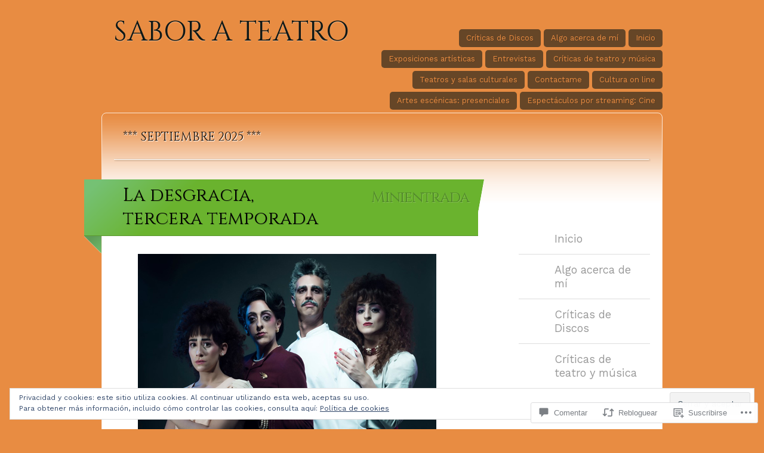

--- FILE ---
content_type: text/css
request_url: https://saborateatro.com/wp-content/themes/pub/spectrum/style.css?m=1741693343i&cssminify=yes
body_size: 5975
content:
html, body, div, span, applet, object, iframe, h1, h2, h3, h4, h5, h6, p, blockquote, pre, a, abbr, acronym, address, big,
cite, code, del, dfn, em, font, img, ins, kbd, q, s, samp, small, strike, strong, sub, sup, tt, var, b, u, i, center, dl, dt, dd,
ol, ul, li, fieldset, form, label, legend, table, caption, tbody, tfoot, thead, tr, th, td, hr, button{margin:0;padding:0;border:0;outline:0;font-size:100%;vertical-align:baseline;background:transparent}ol, ul{list-style:none}h1, h2, h3, h4, h5, h6, li{line-height:100%}blockquote, q{quotes:none}table{border-collapse:collapse;border-spacing:0}body{font:100% Helvetica-Neue,Helvetica,Arial,sans-serif;background:#EEE url(images/bgs/body.jpg) no-repeat center top}#header,
#main-wrap,
#footer{width:1000px;margin:0 auto}#main-wrap{clear:both}a{text-decoration:none}a:hover{text-decoration:underline}#site-description h2,
.main-title,
.post h4,
.post blockquote,
.sidebar-title h4,
.sidebar-box li,
#tag-cloud li,
.entry h1,
.entry h2,
.entry h3,
.entry h4,
.entry h5{font-family:Cambria,Georgia,serif}.left-fold,
.right-fold,
.pointer,
.reply-link a,
#searchform button,
#respond input#submit{display:block;background-image:url(images/sprite.png)}#searchform button,
#respond button,
.reply-link a{font-size:0;text-indent:-9999em}#header .page-list a,
div.comment,
div.pingback{-moz-border-radius:5px;-webkit-border-radius:5px}.sub-title{margin:0 0 30px;position:relative;clear:both}.sub-title h4,
#reply-title{display:block;font-weight:normal;font-size:0.8em;text-transform:uppercase;line-height:130%;padding:11px 0 10px 95px}.comment-author-and-date,
#comment-list li,
.reply-link,
#navigation,
#tag-cloud ul,
#footer .page-list ul{overflow:hidden}.accesible{position:absolute!important;clip:rect(1px 1px 1px 1px);clip:rect(1px,1px,1px,1px)}.fieldFocus{color:#000!important;border-color:#CCC!important;border-bottom:1px solid #999!important}#searchform button,
#respond button{display:inline;height:32px;cursor:pointer}body.archive .post{padding-bottom:0}.left-fold,
.right-fold,
.edge,
.pointer{position:absolute;z-index:1}.left-fold,
.right-fold{width:29px;height:29px;bottom:-30px}.left-fold{left:0}.right-fold{right:0}.sub-title .left-fold,
.sub-title .right-fold{bottom:-29px}.main-title .left-fold{background-position:0 -66px}#comment-list .sub-title .left-fold{background-position:-30px -66px}#respond .sub-title-border .left-fold{background-position:-60px -66px;bottom:-28px}.right-fold{background-position:-120px -66px}#tag-cloud .sub-title .left-fold{background-position:-90px -66px}.edge{width:11px;height:55px}.main-title .edge{background:url(images/bgs/post/main-title-edge.gif) no-repeat 0 0;top:0;right:-11px}.sidebar-title .edge{left:-11px;bottom:-1px;background:url(images/bgs/sidebar/sidebar-title-edge.gif) no-repeat 0 0}.pointer{width:8px;height:16px;background-position:-150px -66px;top:14px;left:-1px}div.comment-author-admin .pointer,
div.bypostauthor .pointer{background-position:-159px -66px}#header{padding-bottom:35px}#header #logo h1{font-family:'Lobster','lobster-1','lobster-2',Cambria,Georgia,serif;font-weight:normal;font-size:2.9em;line-height:130%;min-height:60px;padding:24px 0 0 50px;text-rendering:optimizeLegibility;width:440px}#header #logo h1 a{color:#11242E;text-decoration:none;text-shadow:0 1px 1px rgba(255,255,255,0.4)}#header .page-list{float:right;margin:-45px 30px 0px 0px;width:500px;padding-top:10px}#header ul a{display:block;font-size:13px;font-weight:normal;color:#FFF;padding:7px 12px;margin-bottom:5px;background:#111;background:rgba(0,0,0,0.7);text-shadow:1px 1px 1px #000;opacity:0.6}#header .page-list a:hover{text-decoration:none}#header ul a:hover{opacity:1}#header li{position:relative;float:right;margin-left:5px}#header .children .children,
#header .sub-menu .sub-menu{margin-left:12px}#header ul ul{display:none;position:absolute;top:auto;right:0;float:left;z-index:99999;background:#111;background:rgba(0,0,0,0.8);-webkit-border-radius:5px;-moz-border-radius:5px;border-radius:5px;width:160px}#header ul ul ul{top:0;right:98%;border-right:1px solid #000;-webkit-border-top-right-radius:0px;-webkit-border-bottom-right-radius:0px;-moz-border-radius-topright:0px;-moz-border-radius-bottomright:0px;border-top-right-radius:0px;border-bottom-right-radius:0px}#header ul ul li{min-width:85px;margin-left:0}#header ul ul a{background:transparent;margin-bottom:0;opacity:0.6;width:136px}#header ul li:hover > ul{display:block}#header ul li a:hover,
#header ul li:hover > a,
#header ul li.current_page_item > a,
#header ul li.current_page_parent > a,
#header ul li.current_page_ancestor > a,
#header ul li.current-cat > a,
#header ul li.current-menu-ancestor > a,
#header ul li.current-menu-item > a,
#header ul li.current-menu-parent a{opacity:1!important;background:#000}#header ul ul li a:hover,
#header ul ul li:hover > a,
#header ul ul li.current_page_item > a,
#header ul ul li.current_page_parent > a,
#header ul ul li.current_page_ancestor > a,
#header ul ul li.current-cat > a,
#header ul ul li.current-menu-ancestor > a,
#header ul ul li.current-menu-item > a,
#header ul ul li.current-menu-parent a{background:#000}#main{position:relative;border:1px solid #fff;border:1px solid rgba(255,255,255,0.8);color:#333;margin:0px 30px;-webkit-border-radius:8px;-moz-border-radius:8px;border-radius:8px;-webkit-border-bottom-right-radius:2px;-webkit-border-bottom-left-radius:2px;-moz-border-radius-bottomright:2px;-moz-border-radius-bottomleft:2px;border-bottom-right-radius:2px;border-bottom-left-radius:2px}#main:before,
#main:after{content:'';display:block;position:absolute;left:0;top:0;z-index:-1;width:100%}#main:before{height:150px;background:transparent url('images/main-before.png') 0 0 repeat-x}#main:after{top:150px;height:100%;height:-webkit-calc(100% - 150px);height:-moz-calc(100% - 150px);height:calc(100% - 150px);background:#fff}#content,
#sidebar{margin-top:30px}#content{float:left;width:660px;margin-left:-30px}.page-template-full-width-php #content{width:940px}#sidebar{float:right;width:300px;margin-right:-30px}#site-description{padding:25px 35px;background:url(images/bgs/siteDescription.png) no-repeat center bottom}#site-description h2{font-size:1.3em;font-weight:normal;line-height:150%;color:#666;text-shadow:1px 1px #FFF}#header-image{margin:20px 0}.post{float:left;width:100%;clear:both;padding-bottom:30px}.post-meta{float:left;width:575px;font-size:0.8em;text-transform:uppercase;color:#999;padding:10px 15px;margin-left:55px;border-bottom:1px solid #DDD}.post-meta p,
.post-meta li{float:left}.post-meta p{padding-left:25px}.post-meta p.date{padding-left:5px}.post-meta a{line-height:130%;color:#999}.post-meta a:hover{color:#666}.main-title{padding:7px 0 9px 65px;background:#6AB32E url(images/bgs/post/main-title.png) no-repeat 0 0;border-bottom:1px solid #5A962F;min-height:39px;position:relative}.main-title h3,
.main-title h3 a{color:#FFF}.main-title h3{font-size:1.9em;font-weight:normal;line-height:130%;text-shadow:1px 1px #5A962F;margin-right:140px}.post-date{color:#51892a;font-size:1.6em;letter-spacing:-0.05em;position:absolute;top:13px;right:15px;text-shadow:1px 1px #84C050}.post-date span{margin-left:3px}.post-date .month{color:#447223}.post-date .day{color:#51892a}.post-date .year{color:#59962e}.post-author{background:url(images/icons/author.gif) no-repeat left center}.comment-number{float:right!important;background:url(images/icons/bubble.gif) no-repeat left center}.comment-number a{color:#6F95D7}.entry{clear:both;padding:30px 50px 15px 70px;color:#444;overflow:hidden}.entry h4,
.entry h5,
.entry h6,
.entry ul,
.entry ol,
.entry blockquote{margin:5px 0 30px}.entry p,
.entry li{font-size:0.95em}.entry p{line-height:155%;padding-bottom:20px}.entry a{text-decoration:underline;color:#AC6C13}.entry a:hover{color:#000}.entry a:visited{color:#666}.entry ul li,
.entry ol li{line-height:130%;margin:0 0 7px 25px}.entry ul li{list-style:url(images/icons/bullet.gif)}.entry ol li{list-style:decimal}.entry h3.result{font-family:Helvetica,Arial,sans-serif;font-size:1.5em;line-height:130%;position:relative;left:-5px;border:none;margin-bottom:5px}.entry h3.result a,
.entry h3.result a:visited{font-weight:bold;color:#222;text-decoration:none}.entry h1,
.entry h2,
.entry h3,
.entry h4,
.entry h5{font-weight:normal;text-transform:uppercase;color:#8279AD;padding:5px 0 5px 10px;margin:10px 0 20px -10px;border-bottom:1px solid #D8D8FF;line-height:120%}.entry h1{font-size:2em}.entry h2{font-size:1.6em}.entry h3{font-size:1.4em}.entry h4{font-size:1.2em}.entry h5 post-tags,
.entry blockquote{font-size:1.2em;font-style:italic;padding:10px 20px 0;border-left:5px solid #E5E6E2}.entry blockquote p{line-height:150%;font-size:0.8em;color:#666}.aligncenter{display:block;margin:0 auto}.alignleft{float:left;margin:10px 20px 5px 0}.alignright{float:right;margin:10px 0 5px 20px}.post-edit-link{color:#111!important;font-size:14px;line-height:1.3;text-shadow:#5A962F 1px 1px}.post-category{border-top:1px solid #DDD;background:url(images/icons/folder.gif) no-repeat 10px 11px}.post-category a{margin-left:5px}.post-category-elements{padding:0!important}.post-tags{background:url(images/icons/tag.gif) no-repeat 10px 10px}.post-tags ul{float:left;width:450px}.post-tags li{margin-left:5px}.post-nav{width:605px;padding:1px 0;background:url(images/bgs/post/postNav.jpg) repeat-x 0 0;border-bottom:0}.post-nav p{padding:0}.post-nav .next-post{float:right}.post-nav a{display:block;color:#999;padding:9px 0}.post-nav a:hover{color:#5E9E28}.post-nav .next-post a{padding-right:40px;background:url(images/bgs/post/postNav-nextArrow.png) no-repeat 100% 0}.post-nav .next-post a:hover{background-position:100% -60px}.post-nav .prev-post a{padding-left:40px;background:url(images/bgs/post/postNav-prevArrow.png) no-repeat 0 0}.post-nav .prev-post a:hover{background-position:0 -60px}.wp-caption{background:#f4f4f4;margin-bottom:20px;max-width:98.5%;padding:4px;text-align:center}.entry p.wp-caption-text{color:#777;font-size:13px;margin:10px;padding-bottom:0}.entry-format-link{color:#51892a;text-shadow:1px 1px #84C050}.archive .entry-format{display:block;margin-bottom:10px}body.archive .entry-format-link{color:#999;font-size:14px;letter-spacing:normal;text-decoration:none;text-shadow:none;text-transform:uppercase}.comment-navigation{background:url(images/bgs/post/postNav.jpg) repeat-x 0 0;border-top:1px solid #ddd;float:left;font-size:13px;font-weight:bold;margin-left:55px;padding:1px 0;text-transform:uppercase;width:605px}.comment-navigation a{display:block;color:#999;padding:9px 0}.comment-navigation a:hover{color:#5E9E28}.comment-navigation .nav-previous{float:left}.comment-navigation .nav-previous a{padding-left:40px;background:url(images/bgs/post/postNav-prevArrow.png) no-repeat 0 0}.comment-navigation .nav-previous a:hover{background-position:0 -60px}.comment-navigation .nav-next{float:right}.comment-navigation .nav-next a{padding-right:40px;background:url(images/bgs/post/postNav-nextArrow.png) no-repeat 100% 0}.comment-navigation .nav-next a:hover{background-position:100% -60px}.hentry img,
.comments img,
.widget img{max-width:100%}img[class*="align"],
img[class*="wp-image-"],
img[class*="attachment-"]{height:auto}.widget img,
img.size-full,
img.size-large{max-width:100%;width:auto;height:auto}.format-status div.avatar{border:1px solid #e3cbc4;padding:4px;float:left;height:80px;margin:0 20px 0 0;width:80px}.format-quote blockquote{font-size:2.0em}.format-quote blockquote p{Overflow:hidden}.format-quote blockquote cite{display:block;font-size:.7em}.format-gallery .gallery-thumb{border:1px solid #e3cbc4;padding:4px 4px 0px;float:left;margin:0 20px 0 0}.format-link .main-title h3 a:after{content:"\2192";padding-left:6px}body.attachment #content{width:100%}body.attachment .post-meta{width:858px}body.attachment .next-post a{background-position:100% -60px}body.attachment .prev-post a{background-position:0 -60px}body.attachment .entry{padding:0 0 15px 60px;text-align:center}body.attachment .entry img{margin:0 auto 30px}#comment-list{clear:both;padding:30px 0 50px}#comment-list li{clear:both;padding:20px 0 5px 65px}.avatar-holder,
div.comment,
div.pingback{float:left}#comment-list .sub-title{background:url(images/bgs/comments/commentList-title.jpg) repeat-y 0 0}#comment-list .sub-title .sub-title-border{background:url(images/bgs/comments/commentList-title-border.jpg) no-repeat 0 100%}#comment-list .sub-title h4{color:#648CCC;text-shadow:1px 1px #E6EFFC;background:url(images/icons/bubble-title.gif) no-repeat 65px 12px}.avatar-holder{width:61px;height:52px;margin:7px 5px 0 0;background:url(images/bgs/comments/avatar.gif) no-repeat 0 0;position:relative}.avatar-holder img{margin:2px 0 0 2px}div.comment,
div.pingback{padding:15px 15px 0;border:1px solid #EBEBEB;position:relative}.commentDate,
.commentText{font-size:0.84em}.comment-author-and-date{padding:0 10px 10px;border-bottom:1px solid #EBEBEB}.comment-author em{color:#999}.comment-author{float:left}.comment-author a{color:#333}.commentDate{float:right}.commentDate a{color:#CCC}.commentDate a:hover{color:#666}.commentText{padding:10px}.commentText p{line-height:130%;padding-bottom:10px}.commentText a{color:#000}#comment-list .children{clear:both}#comment-list li.depth-1 div.pingback{width:511px}#comment-list li.depth-1 div.comment{width:445px}#comment-list li.depth-2 div.comment{width:378px}#comment-list li.depth-3 div.comment{width:308px}#comment-list li.depth-2,
#comment-list li.depth-3{padding-left:67px;background:url(images/bgs/comments/reply.gif) no-repeat 18px 28px}#comment-list li.depth-2 .commentDate,
#comment-list li.depth-3 .commentDate{float:left;clear:left;margin-top:3px}#comment-list li.pingback .avatar-holder{display:none}#comment-list div.comment-author-admin,
#comment-list div.bypostauthor,
#comment-list div.comment-author-admin .comment-author-and-date,
#comment-list div.bypostauthor .comment-author-and-date{border-color:#DDD}#comment-list div.comment-author-admin,
#comment-list div.bypostauthor{background:#EBEBEB url(images/bgs/comments/admin.jpg) repeat-x 0 0}#comment-list div.comment-author-admin .comment-author-and-date,
#comment-list div.bypostauthor .comment-author-and-date{text-shadow:1px 1px #FFF}#comment-list div.comment-author-admin .reply-link a,
#comment-list div.bypostauthor .reply-link a{background-position:-172px -21px}.reply-link{text-align:right;padding-bottom:0!important;display:none;height:20px;position:absolute;bottom:10px}.reply-link a{float:right;width:47px;height:20px;background-position:-172px 0}li.comment:hover .reply-link{display:block}.nocomments{clear:both;color:#777;margin-left:60px}.waiting4Mod{font-style:italic;color:#E26F5A}.edit-comment{text-align:right}.edit-comment a{font-size:0.8em;font-weight:bold;text-transform:uppercase;color:#8F3A2C}.cancel-comment-reply,
.logged-in-as{font-size:0.9em}.cancel-comment-reply a,
.logged-in-as a{color:#AC6C13}div#respond{clear:both;padding-bottom:50px}div#respond #reply-title{background:url(images/bgs/comments/commentForm-title.jpg) repeat-y 0 0;padding-left:65px}div#respond .sub-title-border{background:url(images/bgs/comments/commentForm-title-border.jpg) no-repeat 0 100%;position:relative}#respond #reply-title{color:#C09104;text-shadow:1px 1px #FBEECA}div#respond form{margin:40px 0 0 60px}#respond p{padding:0 0 15px 65px}#respond label{font-size:0.8em;font-weight:bold;text-transform:uppercase;color:#999;padding-bottom:3px}#respond input,
#respond textarea{width:380px;display:block;font-family:inherit;font-size:1em;color:#999;padding:8px 10px;border:1px solid #DDD}#respond textarea{font-size:0.9em;height:170px;overflow:auto}#respond input#submit{width:128px;height:32px;cursor:pointer;background-position:-43px 0;border:none;background-color:none;text-indent:-9999px}#respond input#submit:hover{background-position:-43px -33px}input#subscribe_blog,
input#subscribe{float:left;margin-right:8px}label.subscribe-label{padding-top:4px}.form-allowed-tags{color:#ccc;font-size:12px;width:380px}.form-allowed-tags:hover{color:#999}#respond h3#reply-title{padding:11px 0 10px 65px}#respond h3 small a{font-size:11px;color:#222;margin-left:15px}.required{display:inline}.sidebar-box{padding-bottom:30px;font-family:Cambria,Georgia,serif}.sidebar-title{background:url(images/bgs/sidebar/sidebar-title.jpg) repeat-y 100% 0;border-bottom:1px solid #E0E0DF;position:relative}.sidebar-title h4{font-size:1.5em;font-weight:normal;text-transform:uppercase;color:#7F7F7F;text-shadow:1px 1px #FFF;padding:16px 15px 12px 25px;margin-bottom:5px}.sidebar-box a:hover{text-decoration:none}.sidebar-box ul{margin:20px 50px 20px 30px;overflow:hidden}.sidebar-box ul ul{margin-right:0;font-size:0.9em}.sidebar-box ul ul li a{border:none;margin-left:15px}.sidebar-box ul ul ul{margin-left:15px}.sidebar-box li a{display:block;font-size:1.15em;line-height:130%;color:#999;padding:14px 14px 14px 60px;border-bottom:1px solid #DDD}.sidebar-box li.last a{border:0}.sidebar-box p{padding:20px 20px 0 25px}#searchform p{padding:20px 20px 0 25px}#searchform input{font-size:1em;font-family:inherit;width:165px;color:#999;padding:5px;margin-right:5px;background:#FFF;border:1px solid #DDD}#searchform button{width:42px;background-position:0 0;position:relative;top:-5px}#searchform button:hover{background-position:0 -33px}.widget_categories a{background:url(images/icons/folder-sidebar.gif) no-repeat 0 0}.widget_categories a:hover{color:#B95050;border-color:#E3CBC4}.widget_recent_entries li,
.widget_pages a{background:url(images/icons/file-sidebar.gif) no-repeat 0 0}.widget_recent_entries a:hover,
.widget_pages a:hover{color:#7D5197;border-color:#E1CFF7}.widget_recent_entries li{border-bottom:1px solid #DDDDDD;color:#999999;display:block;font-size:1.15em;line-height:130%;padding:14px 14px 14px 60px}.widget_recent_entries li a{border:none;display:inherit;font-size:inherit;line-height:inherit;padding:0}.widget_recent_entries .post-date{color:#7F7F7F;font-family:Helvetica-Neue,Helvetica,Arial,sans-serif;font-size:0.65em;letter-spacing:normal;position:relative;right:auto;text-shadow:none;top:auto}.widget_recent_comments table{margin:20px 40px 20px 20px;font-family:Cambria,Georgia,serif}.widget_recent_comments tr{padding:10px 0}.widget_recent_comments{font-size:0.9em}.widget_recent_comments a{color:#739AD7}.widget_recent_comments a:hover{color:#666}.widget_archive a{background:url(images/icons/clock-sidebar.gif) no-repeat 0 0}.widget_archive a:hover{color:#C59703;border-color:#F0E5C0}.widget_links ul,
.widget_meta ul{margin-left:0}.widget_links a,
.widget_meta ul a{background:url(images/icons/arrow-sidebar.gif) no-repeat 0 0}.widget_links a:hover,
.widget_meta ul a:hover{color:#73B73A;border-color:#D5E9C4}.widget_categories a:hover,
.widget_recent_entries a:hover,
.widget_archive a:hover,
.widget_links a:hover,
.widget_pages a:hover,
.widget_meta a:hover{background-position:-246px 0}.widget_categories ul,
.widget_recent_entries ul,
.widget_archive ul,
.widget_pages ul{margin:0 50px 0 0}.widget_twitter ul li{margin:20px 0}.widget_twitter .sidebar-title a{color:#60C1D4}.widget_twitter li a{font-size:inherit;display:inline;border:none;padding:0}.widget_twitter a:hover{color:#7FD0E0}#widgetList .sidebar-title{margin-bottom:10px}#widgetList li{color:#666;list-style:none;padding:15px 27px;border-bottom:1px solid #DDD}#widgetList li.first{padding-top:0}#widgetList li.last{border:0}#widgetList h4 a{color:#7F7F7F}#widgetList a{display:inline;color:#999;padding:0;border:0}#widgetList a:hover,
#widgetList h4 a:hover{color:#333}.widget select{margin:20px 30px}#calendar_wrap{padding:20px 50px 0 15px}#wp-calendar{width:100%;color:#999}#wp-calendar th{padding-top:10px}#wp-calendar th,
#wp-calendar td{text-align:center}#wp-calendar a{color:#666}#wp-calendar a:hover{text-decoration:underline}#calendar_wrap tfoot{margin:10px 0 0}.textwidget{padding:20px 38px 5px 25px}.textwidget p{color:#555;line-height:130%;padding-bottom:5px}.textwidget a,
.top_rated a{color:#ac6c13}.wp_widget_tag_cloud > div + div{font-size:1.3em;margin:20px 50px 20px 30px}.wp_widget_tag_cloud > div + div a{color:#777}.wp_widget_tag_cloud > div + div a:hover{color:#333}.widget_flickr table{background-color:transparent!important;border:0!important;border-collapse:collapse;margin:20px}.widget_image > div + div{margin:10px 30px 20px 0}.widget_gravatar a img{margin:10px 30px 20px;padding:3px;background:#d1d1d1}.top_rated li a{padding-left:10px}.top_rated p{margin:10px 30px;color:#666;font-size:0.8em}.widget_blog_subscription form{margin-right:30px}#navigation{border-top:3px solid #EEE;clear:both;font-size:12px;overflow:hidden;padding:28px 55px 0;text-transform:uppercase}#navigation a,
#navigation span{color:#b9b9b9;line-height:35px;font-weight:bold;height:32px;display:block;padding:0 16px;text-decoration:none;border:1px solid #ddd;-webkit-border-radius:12px;-moz-border-radius:12px;border-radius:12px}#navigation a:hover{background:#aaa;border-color:#888;color:#fff;text-shadow:1px 1px 1px #8b8b8b}#prev-page{float:left}#prev-page a{background:url(images/left-post-navigation-body.png) no-repeat top right}#next-page{float:right}#next-page a{background:url(images/right-post-navigation-body.png) no-repeat top left}#tag-cloud{clear:both;padding-top:30px}#tag-cloud .sub-title{background:url(images/bgs/tag-cloud/tagCloud-title.jpg) repeat-y 0 0;margin:0 -30px 30px}#tag-cloud .sub-title .sub-title-border{background:url(images/bgs/tag-cloud/tagCloud-title-border.jpg) no-repeat 0 100%}#tag-cloud .sub-title h4{color:#999;text-shadow:1px 1px #FFF;background:url(images/icons/tag-title.gif) no-repeat 65px 11px}#before-footer{background:url(images/bgs/tag-cloud/zig-zag.png) repeat-x left bottom;clear:both;margin:0px -1px -10px;padding-bottom:50px}#tag-cloud ul{padding:0 20px;margin:0 30px}#tag-cloud li{float:left;text-transform:capitalize;padding:15px 0 0 20px}#tag-cloud a{font-size:0.8em;color:#CD5550}#tag-cloud .tag-size-1 a{font-size:1.8em;color:#4C80FE}#tag-cloud .tag-size-2 a{font-size:1.4em;color:#1AA4E1}#tag-cloud .tag-size-3 a{font-size:1.2em;color:#5AAD97}#tag-cloud .tag-size-4 a{font-size:1em;color:#B3A40C}#tag-cloud .tag-size-5 a{font-size:0.9em;color:#D79017}#tag-cloud .divider{float:none;clear:both;width:100%;height:1px;padding:15px 0 0 0;border-bottom:1px solid #DDD}#tag-cloud .divider.last{border:0}#footer{font-size:0.75em;color:#666;padding:50px 0 40px;text-align:center}#footer p{background:rgba(255,255,255,0.4);padding:6px 10px;width:50%;margin:0 auto}#footer a{color:#555}#footer a:hover{color:#111}img#wpstats{display:block;margin:0 auto 20px}#about{float:left;width:700px}.assistive-text{position:absolute!important;clip:rect(1px,1px,1px,1px)}.infinite-wrap{border-top:none;padding:0}#infinite-handle span{background-color:#fff;border-color:#ddd;border-radius:10px;color:#b9b9b9;margin:0 0 0 55px;padding:12px;font-family:Helvetica-Neue,Helvetica,Arial,sans-serif;font-size:12px;font-weight:bold;text-transform:uppercase}#infinite-handle,
.infinite-loader{clear:both}.infinite-loader{margin:0 0 0 100px}body.rtl #infinite-handle span{margin-right:55px}body.rtl .infinite-loader{margin-right:100px}.infinite-scroll #navigation,
.infinite-scroll.neverending #footer{display:none}.infinite-scroll.infinity-end #footer{display:block}

--- FILE ---
content_type: text/css
request_url: https://saborateatro.com/wp-content/themes/pub/spectrum/inc/style-wpcom.css?m=1375300791i&cssminify=yes
body_size: -61
content:
.pd-rating{margin-bottom:30px}#content .wpl-likebox{margin-left:60px!important}